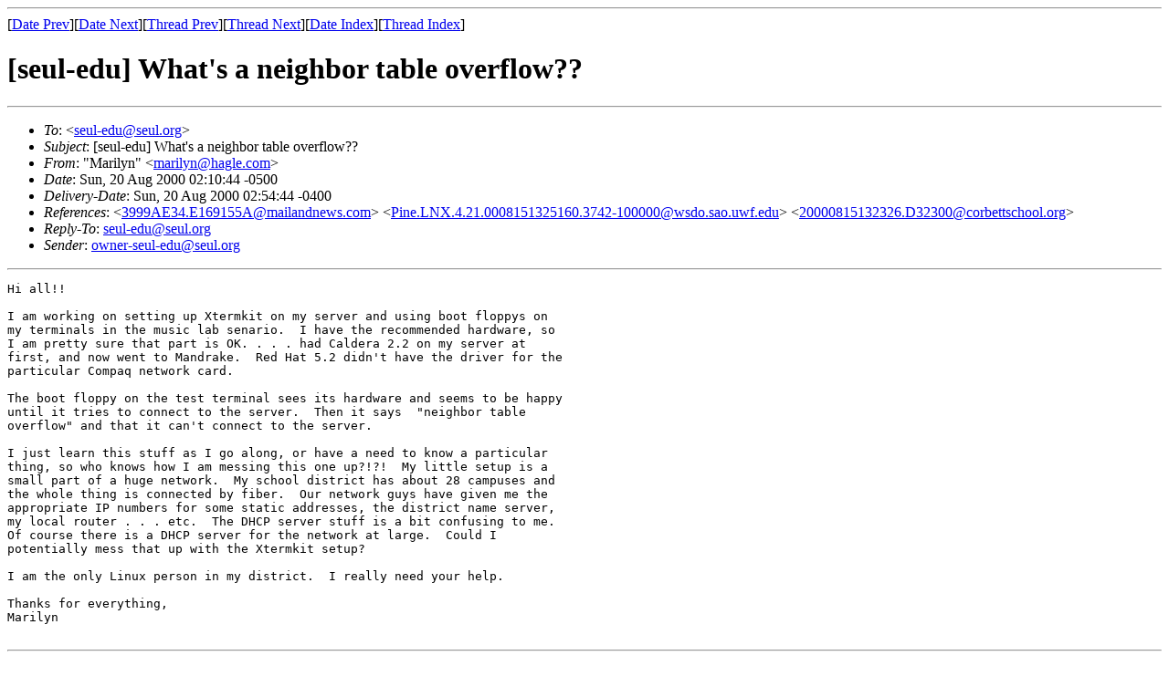

--- FILE ---
content_type: text/html; charset=UTF-8
request_url: https://archives.seul.org/seul/edu/Aug-2000/msg00137.html
body_size: 1782
content:
<!-- MHonArc v2.1.0 -->
<!--X-Subject: [seul&#45;edu] What's a neighbor table overflow?? -->
<!--X-From: "Marilyn" <marilyn@hagle.com> -->
<!--X-Date: Sun, 20 Aug 2000 02:10:44 &#45;0500 -->
<!--X-Message-Id: 003101c00a75$c9e8c320$0301a8c0@notebook -->
<!--X-ContentType: text/plain -->
<!--X-Reference-Id: 3999AE34.E169155A@mailandnews.com -->
<!--X-Reference-Id: Pine.LNX.4.21.0008151325160.3742&#45;100000@wsdo.sao.uwf.edu -->
<!--X-Reference-Id: 20000815132326.D32300@corbettschool.org -->
<!--X-Head-End-->
<!DOCTYPE HTML PUBLIC "-//W3C//DTD HTML//EN">
<HTML>
<HEAD>
<TITLE>[seul-edu] What's a neighbor table overflow??</TITLE>
<LINK REV="made" HREF="mailto:marilyn@hagle.com">
</HEAD>
<BODY>
<!--X-Body-Begin-->
<!--X-User-Header-->
<!--X-User-Header-End-->
<!--X-TopPNI-->
<HR>
[<A HREF="msg00136.html">Date Prev</A>][<A HREF="msg00138.html">Date Next</A>][<A HREF="msg00131.html">Thread Prev</A>][<A HREF="msg00127.html">Thread Next</A>][<A HREF="maillist.html#00137">Date Index</A>][<A HREF="threads.html#00137">Thread Index</A>]
<!--X-TopPNI-End-->
<!--X-MsgBody-->
<!--X-Subject-Header-Begin-->
<H1>[seul-edu] What's a neighbor table overflow??</H1>
<HR>
<!--X-Subject-Header-End-->
<UL>
<LI><em>To</em>: &lt;<A HREF="mailto:seul-edu@seul.org">seul-edu@seul.org</A>&gt;</LI>
<LI><em>Subject</em>: [seul-edu] What's a neighbor table overflow??</LI>
<LI><em>From</em>: "Marilyn" &lt;<A HREF="mailto:marilyn@hagle.com">marilyn@hagle.com</A>&gt;</LI>
<LI><em>Date</em>: Sun, 20 Aug 2000 02:10:44 -0500</LI>
<LI><em>Delivery-Date</em>: Sun, 20 Aug 2000 02:54:44 -0400</LI>
<LI><em>References</em>: &lt;<A HREF="msg00123.html">3999AE34.E169155A@mailandnews.com</A>&gt; &lt;<A HREF="msg00125.html">Pine.LNX.4.21.0008151325160.3742-100000@wsdo.sao.uwf.edu</A>&gt; &lt;<A HREF="msg00126.html">20000815132326.D32300@corbettschool.org</A>&gt;</LI>
<LI><em>Reply-To</em>: <A HREF="mailto:seul-edu@seul.org">seul-edu@seul.org</A></LI>
<LI><em>Sender</em>: <A HREF="mailto:owner-seul-edu@seul.org">owner-seul-edu@seul.org</A></LI>
</UL>
<!--X-Head-Body-Sep-Begin-->
<HR>
<!--X-Head-Body-Sep-End-->
<!--X-Body-of-Message-->
<PRE>
Hi all!!

I am working on setting up Xtermkit on my server and using boot floppys on
my terminals in the music lab senario.  I have the recommended hardware, so
I am pretty sure that part is OK. . . . had Caldera 2.2 on my server at
first, and now went to Mandrake.  Red Hat 5.2 didn't have the driver for the
particular Compaq network card.

The boot floppy on the test terminal sees its hardware and seems to be happy
until it tries to connect to the server.  Then it says  "neighbor table
overflow" and that it can't connect to the server.

I just learn this stuff as I go along, or have a need to know a particular
thing, so who knows how I am messing this one up?!?!  My little setup is a
small part of a huge network.  My school district has about 28 campuses and
the whole thing is connected by fiber.  Our network guys have given me the
appropriate IP numbers for some static addresses, the district name server,
my local router . . . etc.  The DHCP server stuff is a bit confusing to me.
Of course there is a DHCP server for the network at large.  Could I
potentially mess that up with the Xtermkit setup?

I am the only Linux person in my district.  I really need your help.

Thanks for everything,
Marilyn

</PRE>

<!--X-Body-of-Message-End-->
<!--X-MsgBody-End-->
<!--X-Follow-Ups-->
<HR>
<!--X-Follow-Ups-End-->
<!--X-References-->
<UL><LI><STRONG>References</STRONG>:
<UL>
<LI><STRONG><A NAME="00123" HREF="msg00123.html">[seul-edu] I'm back!</A></STRONG>
<UL><LI><EM>From:</EM> Kevin Brown &lt;brownie2001@mailandnews.com&gt;</LI></UL></LI>
<LI><STRONG><A NAME="00125" HREF="msg00125.html">Re: [seul-edu] I'm back!</A></STRONG>
<UL><LI><EM>From:</EM> Michael Viron &lt;mviron@wsdo.sao.uwf.edu&gt;</LI></UL></LI>
<LI><STRONG><A NAME="00126" HREF="msg00126.html">Re: [seul-edu] I'm back!</A></STRONG>
<UL><LI><EM>From:</EM> nick@corbettschool.org</LI></UL></LI>
</UL></LI></UL>
<!--X-References-End-->
<!--X-BotPNI-->
<UL>
<LI>Prev by Date:
<STRONG><A HREF="msg00136.html">Re: [seul-edu] Back from vacation!</A></STRONG>
</LI>
<LI>Next by Date:
<STRONG><A HREF="msg00138.html">[seul-edu] (OT) TASIS England Job</A></STRONG>
</LI>
<LI>Prev by thread:
<STRONG><A HREF="msg00131.html">Re: [seul-edu] xterm performance, help for newbie</A></STRONG>
</LI>
<LI>Next by thread:
<STRONG><A HREF="msg00127.html">Re: [seul-edu] Desktop Pub. on Linux</A></STRONG>
</LI>
<LI>Index(es):
<UL>
<LI><A HREF="maillist.html#00137"><STRONG>Date</STRONG></A></LI>
<LI><A HREF="threads.html#00137"><STRONG>Thread</STRONG></A></LI>
</UL>
</LI>
</UL>

<!--X-BotPNI-End-->
<!--X-User-Footer-->
<!--X-User-Footer-End-->
</BODY>
</HTML>
